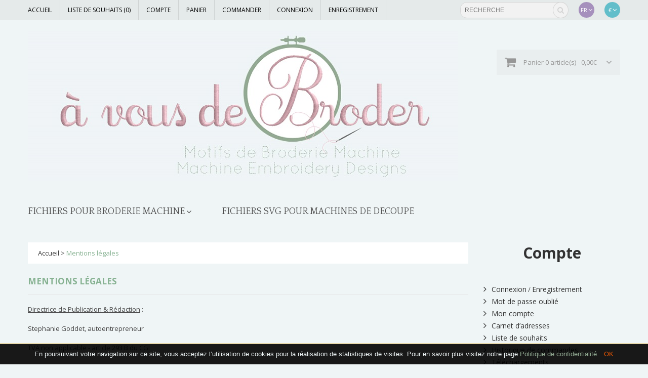

--- FILE ---
content_type: text/html; charset=utf-8
request_url: https://www.avousdebroder.com/Legal
body_size: 6742
content:
<!DOCTYPE html>
<html dir="ltr" lang="fr">
<head>
<meta charset="UTF-8" />
<title>Mentions légales</title>
<base href="https://www.avousdebroder.com/" />
<meta name="viewport" content="width=device-width, initial-scale=1, maximum-scale=1, , initial-scale=1.0">
<script>
	if (navigator.userAgent.match(/Android/i)) {
		var viewport = document.querySelector("meta[name=viewport]");
	}
	if(navigator.userAgent.match(/Android/i)){
		window.scrollTo(0,1);
	}
</script> 
<link href="catalog/view/theme/theme473/stylesheet/bootstrap.css" rel="stylesheet"  />
<link href="catalog/view/theme/theme473/stylesheet/cloud-zoom.css" rel="stylesheet"  />
<link rel="stylesheet"  href="catalog/view/theme/theme473/stylesheet/stylesheet.css" />
<link href="catalog/view/theme/theme473/stylesheet/font-awesome.css" rel="stylesheet"  />
<link href="catalog/view/theme/theme473/stylesheet/slideshow.css" rel="stylesheet"  />
<link href="catalog/view/theme/theme473/stylesheet/jquery.prettyPhoto.css" rel="stylesheet"  />
<link href="catalog/view/theme/theme473/stylesheet/camera.css" rel="stylesheet"  />
<link href="catalog/view/theme/theme473/stylesheet/superfish.css" rel="stylesheet"  />
<link href="catalog/view/theme/theme473/stylesheet/responsive.css" rel="stylesheet"  />
<link href="catalog/view/theme/theme473/stylesheet/photoswipe.css" rel="stylesheet"  />
<link href="catalog/view/theme/theme473/stylesheet/jquery.bxslider.css" rel="stylesheet"  />
<link rel="stylesheet"  href="catalog/view/theme/theme473/stylesheet/colorbox.css" media="screen" />
<link rel="stylesheet"  href="catalog/view/javascript/jquery/ui/themes/ui-lightness/jquery-ui-1.8.16.custom.css" />
<link rel="stylesheet"  href="catalog/view/theme/theme473/js/fancybox/jquery.fancybox-1.3.4.css" media="screen" />
<link rel="stylesheet"  href="catalog/view/theme/theme473/stylesheet/livesearch.css"/>
<link href='//fonts.googleapis.com/css?family=Open+Sans:400,300,600,700,800' rel='stylesheet' type='text/css'>
<link href='//fonts.googleapis.com/css?family=Quattrocento:400,700' rel='stylesheet' type='text/css'>
<script src="catalog/view/theme/theme473/js/jquery/jquery-1.10.2.min.js"></script>
<script src="catalog/view/theme/theme473/js/jquery/jquery-migrate-1.2.1.min.js"></script>
<script src="catalog/view/javascript/jquery/ui/jquery-ui-1.8.16.custom.min.js"></script>
<script src="catalog/view/javascript/jquery/ui/external/jquery.cookie.js"></script>
<script src="catalog/view/theme/theme473/js/fancybox/jquery.fancybox-1.3.4.pack.js"></script>
<script src="catalog/view/theme/theme473/js/colorbox/jquery.colorbox.js"></script>
<script src="catalog/view/javascript/jquery/jquery.jcarousel.min.js"></script>
<script src="catalog/view/javascript/jquery/jquery.cycle.js"></script>
<script src="catalog/view/theme/theme473/js/bootstrap/bootstrap.js"></script>
<script src="catalog/view/javascript/jquery/tabs.js"></script>
<script src="catalog/view/theme/theme473/js/jQuery.equalHeights.js"></script>
<script src="catalog/view/theme/theme473/js/elevate/jquery.elevatezoom.js"></script>
<script src="catalog/view/theme/theme473/js/jquery.prettyPhoto.js"></script>
<script src="catalog/view/theme/theme473/js/jscript_zjquery.anythingslider.js"></script>
<script src="catalog/view/theme/theme473/js/common.js"></script>
<script src="catalog/view/javascript/jquery/nivo-slider/jquery.nivo.slider.pack.js"></script>
<script src="catalog/view/theme/theme473/js/jquery.mobile-events.js"></script>
<script src="catalog/view/theme/theme473/js/superfish.js"></script>
<script src="catalog/view/theme/theme473/js/script.js"></script>
<script src="catalog/view/theme/theme473/js/sl/camera.js"></script>
<!-- bx-slider -->
<script src="catalog/view/theme/theme473/js/bxslider/jquery.bxslider.js"></script>
<!-- photo swipe -->
<script src="catalog/view/theme/theme473/js/photo-swipe/klass.min.js"></script>
<script src="catalog/view/theme/theme473/js/photo-swipe/code.photoswipe.jquery-3.0.5.js"></script>
<!--[if IE]>
<script src="catalog/view/theme/theme473/js/html5.js"></script>
<![endif]-->
<!--[if lt IE 8]><div style='clear:both;height:59px;padding:0 15px 0 15px;position:relative;z-index:10000;text-align:center;'><a href="http://www.microsoft.com/windows/internet-explorer/default.aspx?ocid=ie6_countdown_bannercode"><img src="http://storage.ie6countdown.com/assets/100/images/banners/warning_bar_0000_us.jpg" border="0" height="42" width="820" alt="You are using an outdated browser. For a faster, safer browsing experience, upgrade for free today." /></a></div><![endif]-->
<!--[if IE]>
<script src="catalog/view/theme/theme473/js/sl/jscript_zjquery.anythingslider.js"></script>
<![endif]-->
<!--[if  IE 8]>
<link rel="stylesheet"  href="catalog/view/theme/theme473/stylesheet/ie8.css" />
<![endif]-->
<!--[if  IE 8]>
<script src="catalog/view/theme/theme473/js/respond.js"></script>
<![endif]-->
<!--[if  IE 8]>
<script src="catalog/view/theme/theme473/js/matchmedia.polyfill.js"></script>
<![endif]-->
<!--[if  IE 8]>
<script  src="catalog/view/theme/theme473/js/matchmedia.addListener.js"></script>
<![endif]-->
<!--[if lt IE 7]>
<link rel="stylesheet"  href="catalog/view/theme/theme473/stylesheet/ie6.css" />
<script type="text/javascript" src="catalog/view/javascript/DD_belatedPNG_0.0.8a-min.js"></script>
<script type="text/javascript">
DD_belatedPNG.fix('#logo img');
</script>
<![endif]-->

<script>
  (function(i,s,o,g,r,a,m){i['GoogleAnalyticsObject']=r;i[r]=i[r]||function(){
  (i[r].q=i[r].q||[]).push(arguments)},i[r].l=1*new Date();a=s.createElement(o),
  m=s.getElementsByTagName(o)[0];a.async=1;a.src=g;m.parentNode.insertBefore(a,m)
  })(window,document,'script','//www.google-analytics.com/analytics.js','ga');

  ga('create', 'UA-61173370-1', 'auto');
  ga('send', 'pageview');

</script></head>
<body class="information-information"><a id="hidden" href="https://www.avousdebroder.com/"></a>
<div id="body">
	<!-- swipe menu -->
	<div class="swipe">
		<div class="swipe-menu">
			<ul class="links">
				 <li class="first"><a class="" href="https://www.avousdebroder.com/index.php?route=common/home"><i class="fa fa-home"></i>Accueil</a></li>
				<li><a class=" wishlist-total" id="wishlist-total1" href="https://www.avousdebroder.com/index.php?route=account/wishlist"><i class="fa fa-star"></i>Liste de souhaits (0)</a></li>
				<li><a class="" href="https://www.avousdebroder.com/index.php?route=account/account"><i class="fa fa-user"></i>Compte</a></li>
				<li><a class="" href="https://www.avousdebroder.com/index.php?route=checkout/cart"><i class="fa fa-shopping-cart"></i>Panier</a></li>
				<li><a class="" href="https://www.avousdebroder.com/index.php?route=checkout/checkout"><i class="fa fa-check"></i>Commander</a></li>
								<li><a href="https://www.avousdebroder.com/index.php?route=account/login">Connexion</a></li><li><a href="https://www.avousdebroder.com/index.php?route=account/register">Enregistrement</a></li>							</ul>
				<div class="box-language header-button">
		<div class="heading">fr<i class="fa fa-angle-down"></i></div>
		<div class="heading1"><i class="fa fa-globe"></i>Langue<i class="fa fa-angle-down"></i></div>
		<form action="https://www.avousdebroder.com/index.php?route=module/language" method="post" enctype="multipart/form-data">
			<div class="ul">
								<a  title="Français" onClick="$('input[name=\'language_code\']').attr('value', 'fr').submit(); $(this).parent().parent().submit();" ><span>fr</span></a>
								<a  title="English" onClick="$('input[name=\'language_code\']').attr('value', 'en').submit(); $(this).parent().parent().submit();" ><span>en</span></a>
								<input type="hidden" name="language_code" value="" />
				<input type="hidden" name="redirect" value="https://www.avousdebroder.com/Legal" />
			</div>
		</form>
	</div>
			<div class="box-currency header-button">
	<div>
		<div class="heading-1"><i class="fa fa-money"></i>Devise<i class="fa fa-angle-down"></i></div>
		<div class="heading">
											€<i class="fa fa-angle-down"></i>
																				</div>
	</div>
	<form action="https://www.avousdebroder.com/index.php?route=module/currency" method="post" enctype="multipart/form-data">
		<div class="ul">
											<a title="Euro"><span class="act">€</span></a>
																	<a title="Pound Sterling" onClick="$('input[name=\'currency_code\']').attr('value', 'GBP').submit(); $(this).parent().parent().submit();"><span>£</span></a>
																	<a title="US Dollar" onClick="$('input[name=\'currency_code\']').attr('value', 'USD').submit(); $(this).parent().parent().submit();"><span>$</span></a>
										<input type="hidden" name="currency_code" value="" />
		<input type="hidden" name="redirect" value="https://www.avousdebroder.com/Legal" />
		</div>
	</form>
	</div>
						<ul class="foot">
								<li><a href="https://www.avousdebroder.com/CGV à vous de Broder motifs broderie machine">CGV</a></li>
								<li><a href="https://www.avousdebroder.com/Politique de confidentialité - à vous de Broder motifs broderie machine">Politique de confidentialité</a></li>
								<li><a href="https://www.avousdebroder.com/Legal">Mentions légales</a></li>
								<li><a href="https://www.avousdebroder.com/FAQ">Questions Fréquentes</a></li>
								<li><a href="https://www.avousdebroder.com/Digitize">Motifs de broderie personnalisés</a></li>
								<li><a href="https://www.avousdebroder.com/Info">Qui sommes nous ?</a></li>
							</ul>
						<ul class="foot foot-1">
				<li><a href="https://www.avousdebroder.com/index.php?route=information/contact">Nous contacter</a></li>
				
				<li><a href="https://www.avousdebroder.com/index.php?route=information/sitemap">Plan du site</a></li>
			</ul>
			<ul class="foot foot-2">
				
				<li><a href="https://www.avousdebroder.com/index.php?route=account/voucher">Ch&egrave;ques-cadeaux</a></li>
				
				<li><a href="https://www.avousdebroder.com/index.php?route=product/special">Promotions</a></li>
			</ul>
			<ul class="foot foot-3">
				<li><a href="https://www.avousdebroder.com/index.php?route=account/order">Historique de commandes</a></li>
				<li><a href="https://www.avousdebroder.com/index.php?route=account/newsletter">Lettre d&#8217;information</a></li>
			</ul>
		</div>
	</div>
	<div id="page">
		<div id="shadow">
		<div class="shadow"></div>
		<!-- Header -->
		<header id="header">
			<!-- Top links -->
			<div class="toprow">
				<div class="container">
					<div class="row">
						<div class="col-sm-12">
							<div class="box-currency header-button">
	<div>
		<div class="heading-1"><i class="fa fa-money"></i>Devise<i class="fa fa-angle-down"></i></div>
		<div class="heading">
											€<i class="fa fa-angle-down"></i>
																				</div>
	</div>
	<form action="https://www.avousdebroder.com/index.php?route=module/currency" method="post" enctype="multipart/form-data">
		<div class="ul">
											<a title="Euro"><span class="act">€</span></a>
																	<a title="Pound Sterling" onClick="$('input[name=\'currency_code\']').attr('value', 'GBP').submit(); $(this).parent().parent().submit();"><span>£</span></a>
																	<a title="US Dollar" onClick="$('input[name=\'currency_code\']').attr('value', 'USD').submit(); $(this).parent().parent().submit();"><span>$</span></a>
										<input type="hidden" name="currency_code" value="" />
		<input type="hidden" name="redirect" value="https://www.avousdebroder.com/Legal" />
		</div>
	</form>
	</div>
								<div class="box-language header-button">
		<div class="heading">fr<i class="fa fa-angle-down"></i></div>
		<div class="heading1"><i class="fa fa-globe"></i>Langue<i class="fa fa-angle-down"></i></div>
		<form action="https://www.avousdebroder.com/index.php?route=module/language" method="post" enctype="multipart/form-data">
			<div class="ul">
								<a  title="Français" onClick="$('input[name=\'language_code\']').attr('value', 'fr').submit(); $(this).parent().parent().submit();" ><span>fr</span></a>
								<a  title="English" onClick="$('input[name=\'language_code\']').attr('value', 'en').submit(); $(this).parent().parent().submit();" ><span>en</span></a>
								<input type="hidden" name="language_code" value="" />
				<input type="hidden" name="redirect" value="https://www.avousdebroder.com/Legal" />
			</div>
		</form>
	</div>
							<!-- search -->
							<div id="search">
								<div class="inner">
									<div class="button-search"><i class="fa fa-search"></i></div>
									<input type="search" name="search" placeholder="Recherche" value="" />
								</div>
							</div>
							<ul class="links">
								 <li class="first"><a class="" href="https://www.avousdebroder.com/index.php?route=common/home"><i class="fa fa-home"></i>Accueil</a></li>
								<li><a class="" href="https://www.avousdebroder.com/index.php?route=account/wishlist" id="wishlist-total"><i class="fa fa-star"></i>Liste de souhaits (0)</a></li>
								<li><a class="" href="https://www.avousdebroder.com/index.php?route=account/account"><i class="fa fa-user"></i>Compte</a></li>
								<li><a class="" href="https://www.avousdebroder.com/index.php?route=checkout/cart"><i class="fa fa-shopping-cart"></i>Panier</a></li>
								<li><a class="" href="https://www.avousdebroder.com/index.php?route=checkout/checkout"><i class="fa fa-check"></i>Commander</a></li>
																		<li><a href="https://www.avousdebroder.com/index.php?route=account/login">Connexion</a></li><li><a href="https://www.avousdebroder.com/index.php?route=account/register">Enregistrement</a></li>																	</ul>
							<div class="clear"></div>
						</div>
					</div>
				</div>
			</div>
			<div class="container">
				<div class="toprow-1">
					<div class="row">
						<div class="col-sm-12">
							<a class="swipe-control" href="#"><i class="fa fa-align-justify"></i></a>
							<div class="top-search">
								<i class="fa fa-search"></i>
							</div>
						</div>
						
					</div>
				</div>
				<div class="row">
					<div class="col-sm-12">
						<!-- Logo -->
													<div id="logo"><a href="https://www.avousdebroder.com/index.php?route=common/home"><img src="https://www.avousdebroder.com/image/data/SITE AVDB/_vous_de_broder_bannière_rose.jpg" title="à vous de Broder" alt="à vous de Broder" /></a></div>
												<!--<div class="phone">
							<i class="fa fa-phone"></i>
							000						</div>-->
						<div class="cart-position">
							<div class="cart-inner"><div id="cart" >
	<div class="heading">
		<span class="link_a"> 
			<i class="fa fa-shopping-cart"></i>
			<b>Panier</b>
			<span class="sc-button"></span>
			<span id="cart-total2">0 article(s) - 0,00€</span>
			<span id="cart-total">0 article(s) - 0,00€</span>
			<i class="fa fa-angle-down"></i>
			<span class="clear"></span>
		</span>
	</div>
	<div class="content">
		<div class="content-scroll">
				<div class="empty">Votre panier est vide !</div>
				</div>
	</div>
</div>
</div>
						</div>
						
					</div>
				</div>
				<!-- Drop down menu -->
								<div id="menu-gadget">
					<div class="row">
						<div class="col-sm-12">
							<div id="menu-icon">text_category</div>
							<ul id="nav" class="sf-menu-phone">
																<li class="parent"><a href="https://www.avousdebroder.com/fichiers motifs broderie machine">FICHIERS POUR BRODERIE MACHINE</a>
																													<ul>
																																																												<li >
																																	<a href="https://www.avousdebroder.com/fichiers motifs broderie machine/Motifs broderie machine nourriture boissons aliments">A Table</a>
																				</li>
																																																												<li class="parent">
																																	<a href="https://www.avousdebroder.com/fichiers motifs broderie machine/divers ">Autres</a>
											<ul>
																						<li>
																								<a href="https://www.avousdebroder.com/fichiers motifs broderie machine/divers /motifs broderie machine à vous de Broder Tante Menoue">*by Tante Menoue*</a>
																							</li>
																						<li>
																								<a href="https://www.avousdebroder.com/fichiers motifs broderie machine/divers /motifs broderie machine gratuits pour toute commande payante">*motifs offerts*</a>
																							</li>
																						<li>
																								<a href="https://www.avousdebroder.com/fichiers motifs broderie machine/divers /motifs broderie machine alphabets">Abécédaires &amp; Monogrammes</a>
																							</li>
																						<li>
																								<a href="https://www.avousdebroder.com/fichiers motifs broderie machine/divers /motifs broderie machine curiosités">Cabinet de curiosités</a>
																							</li>
																						<li>
																								<a href="https://www.avousdebroder.com/fichiers motifs broderie machine/divers /in the hoop">Dans le cadre ITH</a>
																							</li>
																						</ul>
																					</li>
																																																												<li class="parent">
																																	<a href="https://www.avousdebroder.com/fichiers motifs broderie machine/Motifs broderie machine">Décoratifs</a>
											<ul>
																						<li>
																								<a href="https://www.avousdebroder.com/fichiers motifs broderie machine/Motifs broderie machine/ornements">Autres Ornements</a>
																							</li>
																						<li>
																								<a href="https://www.avousdebroder.com/fichiers motifs broderie machine/Motifs broderie machine/cadres frames">Cadres</a>
																							</li>
																						<li>
																								<a href="https://www.avousdebroder.com/fichiers motifs broderie machine/Motifs broderie machine/motifs broderie machine coeurs">Coeurs</a>
																							</li>
																						<li>
																								<a href="https://www.avousdebroder.com/fichiers motifs broderie machine/Motifs broderie machine/couronnes crowns">Couronnes</a>
																							</li>
																						<li>
																								<a href="https://www.avousdebroder.com/fichiers motifs broderie machine/Motifs broderie machine/motifs broderie machine Croix">Croix &amp; Religion</a>
																							</li>
																						<li>
																								<a href="https://www.avousdebroder.com/fichiers motifs broderie machine/Motifs broderie machine/rubans bows and ribbons">Rubans</a>
																							</li>
																						</ul>
																					</li>
																																																												<li class="parent">
																																	<a href="https://www.avousdebroder.com/fichiers motifs broderie machine/Motifs broderie machine escapades">Escapades</a>
											<ul>
																						<li>
																								<a href="https://www.avousdebroder.com/fichiers motifs broderie machine/Motifs broderie machine escapades/destinations">Ailleurs</a>
																							</li>
																						<li>
																								<a href="https://www.avousdebroder.com/fichiers motifs broderie machine/Motifs broderie machine escapades/motifs broderie machine asie">Asie</a>
																							</li>
																						<li>
																								<a href="https://www.avousdebroder.com/fichiers motifs broderie machine/Motifs broderie machine escapades/bords de mer seaside">Bords de Mer</a>
																							</li>
																						<li>
																								<a href="https://www.avousdebroder.com/fichiers motifs broderie machine/Motifs broderie machine escapades/Bretagne French Brittany">Bretagne</a>
																							</li>
																						<li>
																								<a href="https://www.avousdebroder.com/fichiers motifs broderie machine/Motifs broderie machine escapades/montagne mountainside">Montagne</a>
																							</li>
																						<li>
																								<a href="https://www.avousdebroder.com/fichiers motifs broderie machine/Motifs broderie machine escapades/Paris Tour Eiffel Tower">Paris</a>
																							</li>
																						<li>
																								<a href="https://www.avousdebroder.com/fichiers motifs broderie machine/Motifs broderie machine escapades/Pays Basque Euskadi">Pays Basque</a>
																							</li>
																						<li>
																								<a href="https://www.avousdebroder.com/fichiers motifs broderie machine/Motifs broderie machine escapades/motifs broderie machine Polynésie">Polynésie</a>
																							</li>
																						</ul>
																					</li>
																																																												<li >
																																	<a href="https://www.avousdebroder.com/fichiers motifs broderie machine/enfants kids">Les enfants</a>
																				</li>
																																																												<li >
																																	<a href="https://www.avousdebroder.com/fichiers motifs broderie machine/Motifs broderie machine pour les ados et les adultes">Les Grands</a>
																				</li>
																																																												<li >
																																	<a href="https://www.avousdebroder.com/fichiers motifs broderie machine/motifs broderie machine maison et jardin">Maison &amp; Jardin</a>
																				</li>
																																																												<li >
																																	<a href="https://www.avousdebroder.com/fichiers motifs broderie machine/motifs broderie machine mots et expressions">Mots &amp; expressions</a>
																				</li>
																																																												<li >
																																	<a href="https://www.avousdebroder.com/fichiers motifs broderie machine/Motifs broderie machine nature animaux faune et flore">Nature</a>
																				</li>
																																																												<li class="parent">
																																	<a href="https://www.avousdebroder.com/fichiers motifs broderie machine/Motifs broderie machine saisons et fêtes">Saisons &amp; Fêtes</a>
											<ul>
																						<li>
																								<a href="https://www.avousdebroder.com/fichiers motifs broderie machine/Motifs broderie machine saisons et fêtes/automne hiver fall winter machine embroidery designs">Automne &amp; Hiver</a>
																							</li>
																						<li>
																								<a href="https://www.avousdebroder.com/fichiers motifs broderie machine/Motifs broderie machine saisons et fêtes/party decoration machine embroidery designs">Déco de Fête</a>
																							</li>
																						<li>
																								<a href="https://www.avousdebroder.com/fichiers motifs broderie machine/Motifs broderie machine saisons et fêtes/mariage wedding machine embroidery designs">Mariage</a>
																							</li>
																						<li>
																								<a href="https://www.avousdebroder.com/fichiers motifs broderie machine/Motifs broderie machine saisons et fêtes/motifs broderie machine noël christmas machine embroidery designs">Noël</a>
																							</li>
																						<li>
																								<a href="https://www.avousdebroder.com/fichiers motifs broderie machine/Motifs broderie machine saisons et fêtes/pâques easter embroidery designs">Pâques</a>
																							</li>
																						<li>
																								<a href="https://www.avousdebroder.com/fichiers motifs broderie machine/Motifs broderie machine saisons et fêtes/printemps été spring summer embroidery designs">Printemps &amp; Eté</a>
																							</li>
																						</ul>
																					</li>
																																																												<li >
																																	<a href="https://www.avousdebroder.com/fichiers motifs broderie machine/motifs broderie machine sports et loisirs">Sports &amp; Loisirs</a>
																				</li>
																														</ul>
																										</li>
																<li ><a href="https://www.avousdebroder.com/fichiers svg pour scanncut cricut silhouette">FICHIERS SVG POUR MACHINES DE DECOUPE</a>
																	</li>
															</ul>
						</div>
						
					</div>
				</div>
							</div>
						<!-- Top menu -->
			<div id="menu" class="nav__primary">
				<div class="container">
					<div class="row">
						<div class="col-sm-12">
							<ul  class="sf-menu">
																																<li class="cat_1">
																<a href="https://www.avousdebroder.com/fichiers motifs broderie machine">FICHIERS POUR BRODERIE MACHINE</a>
																	
										<div class="sf-mega">
																						<ul class="sf-mega-section">
																																																																														<li>
																																							<a class="screenshot1"  href="https://www.avousdebroder.com/fichiers motifs broderie machine/Motifs broderie machine nourriture boissons aliments">A Table</a>
																										</li>
																																																																														<li>
																																							<a class="screenshot1"  href="https://www.avousdebroder.com/fichiers motifs broderie machine/divers ">Autres</a>
													<ul>
																											<li>
																												<a href="https://www.avousdebroder.com/fichiers motifs broderie machine/divers /motifs broderie machine à vous de Broder Tante Menoue">*by Tante Menoue*</a>
																											</li>
																											<li>
																												<a href="https://www.avousdebroder.com/fichiers motifs broderie machine/divers /motifs broderie machine gratuits pour toute commande payante">*motifs offerts*</a>
																											</li>
																											<li>
																												<a href="https://www.avousdebroder.com/fichiers motifs broderie machine/divers /motifs broderie machine alphabets">Abécédaires &amp; Monogrammes</a>
																											</li>
																											<li>
																												<a href="https://www.avousdebroder.com/fichiers motifs broderie machine/divers /motifs broderie machine curiosités">Cabinet de curiosités</a>
																											</li>
																											<li>
																												<a href="https://www.avousdebroder.com/fichiers motifs broderie machine/divers /in the hoop">Dans le cadre ITH</a>
																											</li>
																										</ul>
																										</li>
																																																																														<li>
																																							<a class="screenshot1"  href="https://www.avousdebroder.com/fichiers motifs broderie machine/Motifs broderie machine">Décoratifs</a>
													<ul>
																											<li>
																												<a href="https://www.avousdebroder.com/fichiers motifs broderie machine/Motifs broderie machine/ornements">Autres Ornements</a>
																											</li>
																											<li>
																												<a href="https://www.avousdebroder.com/fichiers motifs broderie machine/Motifs broderie machine/cadres frames">Cadres</a>
																											</li>
																											<li>
																												<a href="https://www.avousdebroder.com/fichiers motifs broderie machine/Motifs broderie machine/motifs broderie machine coeurs">Coeurs</a>
																											</li>
																											<li>
																												<a href="https://www.avousdebroder.com/fichiers motifs broderie machine/Motifs broderie machine/couronnes crowns">Couronnes</a>
																											</li>
																											<li>
																												<a href="https://www.avousdebroder.com/fichiers motifs broderie machine/Motifs broderie machine/motifs broderie machine Croix">Croix &amp; Religion</a>
																											</li>
																											<li>
																												<a href="https://www.avousdebroder.com/fichiers motifs broderie machine/Motifs broderie machine/rubans bows and ribbons">Rubans</a>
																											</li>
																										</ul>
																										</li>
																																																																														<li>
																																							<a class="screenshot1"  href="https://www.avousdebroder.com/fichiers motifs broderie machine/Motifs broderie machine escapades">Escapades</a>
													<ul>
																											<li>
																												<a href="https://www.avousdebroder.com/fichiers motifs broderie machine/Motifs broderie machine escapades/destinations">Ailleurs</a>
																											</li>
																											<li>
																												<a href="https://www.avousdebroder.com/fichiers motifs broderie machine/Motifs broderie machine escapades/motifs broderie machine asie">Asie</a>
																											</li>
																											<li>
																												<a href="https://www.avousdebroder.com/fichiers motifs broderie machine/Motifs broderie machine escapades/bords de mer seaside">Bords de Mer</a>
																											</li>
																											<li>
																												<a href="https://www.avousdebroder.com/fichiers motifs broderie machine/Motifs broderie machine escapades/Bretagne French Brittany">Bretagne</a>
																											</li>
																											<li>
																												<a href="https://www.avousdebroder.com/fichiers motifs broderie machine/Motifs broderie machine escapades/montagne mountainside">Montagne</a>
																											</li>
																											<li>
																												<a href="https://www.avousdebroder.com/fichiers motifs broderie machine/Motifs broderie machine escapades/Paris Tour Eiffel Tower">Paris</a>
																											</li>
																											<li>
																												<a href="https://www.avousdebroder.com/fichiers motifs broderie machine/Motifs broderie machine escapades/Pays Basque Euskadi">Pays Basque</a>
																											</li>
																											<li>
																												<a href="https://www.avousdebroder.com/fichiers motifs broderie machine/Motifs broderie machine escapades/motifs broderie machine Polynésie">Polynésie</a>
																											</li>
																										</ul>
																										</li>
																																																																														<li>
																																							<a class="screenshot1"  href="https://www.avousdebroder.com/fichiers motifs broderie machine/enfants kids">Les enfants</a>
																										</li>
																																																																														<li>
																																							<a class="screenshot1"  href="https://www.avousdebroder.com/fichiers motifs broderie machine/Motifs broderie machine pour les ados et les adultes">Les Grands</a>
																										</li>
																																																																														<li>
																																							<a class="screenshot1"  href="https://www.avousdebroder.com/fichiers motifs broderie machine/motifs broderie machine maison et jardin">Maison &amp; Jardin</a>
																										</li>
																																																																														<li>
																																							<a class="screenshot1"  href="https://www.avousdebroder.com/fichiers motifs broderie machine/motifs broderie machine mots et expressions">Mots &amp; expressions</a>
																										</li>
																																																																														<li>
																																							<a class="screenshot1"  href="https://www.avousdebroder.com/fichiers motifs broderie machine/Motifs broderie machine nature animaux faune et flore">Nature</a>
																										</li>
																																																																														<li>
																																							<a class="screenshot1"  href="https://www.avousdebroder.com/fichiers motifs broderie machine/Motifs broderie machine saisons et fêtes">Saisons &amp; Fêtes</a>
													<ul>
																											<li>
																												<a href="https://www.avousdebroder.com/fichiers motifs broderie machine/Motifs broderie machine saisons et fêtes/automne hiver fall winter machine embroidery designs">Automne &amp; Hiver</a>
																											</li>
																											<li>
																												<a href="https://www.avousdebroder.com/fichiers motifs broderie machine/Motifs broderie machine saisons et fêtes/party decoration machine embroidery designs">Déco de Fête</a>
																											</li>
																											<li>
																												<a href="https://www.avousdebroder.com/fichiers motifs broderie machine/Motifs broderie machine saisons et fêtes/mariage wedding machine embroidery designs">Mariage</a>
																											</li>
																											<li>
																												<a href="https://www.avousdebroder.com/fichiers motifs broderie machine/Motifs broderie machine saisons et fêtes/motifs broderie machine noël christmas machine embroidery designs">Noël</a>
																											</li>
																											<li>
																												<a href="https://www.avousdebroder.com/fichiers motifs broderie machine/Motifs broderie machine saisons et fêtes/pâques easter embroidery designs">Pâques</a>
																											</li>
																											<li>
																												<a href="https://www.avousdebroder.com/fichiers motifs broderie machine/Motifs broderie machine saisons et fêtes/printemps été spring summer embroidery designs">Printemps &amp; Eté</a>
																											</li>
																										</ul>
																										</li>
																																																																														<li>
																																							<a class="screenshot1"  href="https://www.avousdebroder.com/fichiers motifs broderie machine/motifs broderie machine sports et loisirs">Sports &amp; Loisirs</a>
																										</li>
																																						</ul>
																				</div>
																</li>
																								<li class="cat_2">
																<a href="https://www.avousdebroder.com/fichiers svg pour scanncut cricut silhouette">FICHIERS SVG POUR MACHINES DE DECOUPE</a>
																</li>
															</ul>
							
							<div class="clear"></div>
						</div>
					</div>
				</div>
			</div>
				</header>
		<section>
				<!-- Container -->
			<div id="container">
				<p id="back-top"> <a href="#top"><span></span></a> </p>
				<div class="container">
										<div id="notification"></div>
					<div class="row">
		<div class="col-sm-9 col-sm-12   " id="content">	<div class="breadcrumb">
				<a href="https://www.avousdebroder.com/index.php?route=common/home">Accueil</a>
				 &gt; <a href="https://www.avousdebroder.com/Legal">Mentions légales</a>
			</div>
	<h1 class="style-1">Mentions légales</h1>
	<div class="box-container">
		<p><u>Directrice de Publication &amp; Rédaction</u> :</p>

<p>Stephanie Goddet, autoentrepreneur</p>

<p>TVA non applicable - article 293 B du CGI</p>

<p>SIRET : 498 475 458 00028</p>

<p>4 rue du Pavillon - 58000 Challuy - France</p>

<p>adresse courriel : contact@avousdebroder.com</p>

<p><u>Hébergeur du site</u> :</p>

<p>société OVH</p>

<p>2 rue Kellermann - 59100 Roubaix - France.</p>

<p>Telephone : <span class="_Xbe _due kno-fv"><span>0 820 69 87 65</span></span></p>

<p><u>Déclaration à la CNIL</u></p>

<p>Conformément à la loi 78-17 du 6 janvier 1978 (modifiée par la loi 2004-801 du 6 août 2004 relative à la protection des personnes physiques à l'égard des traitements de données à caractère personnel) relative à l'informatique, aux fichiers et aux libertés, le site a fait l'objet d'une déclaration auprès de la Commission nationale de l'informatique et des libertés.&nbsp;</p>

<p>Les informations recueillies font l’objet d’un traitement informatique destiné uniquement à informer nos clients des nouveaux produits mis en ligne et des éventuelles promotions. Vous bénéficiez d’un droit d’accès et de rectification aux informations qui vous concernent, que vous pouvez exercer en nous adressant un simple courrier par voie postale ou électronique.</p>

<p>&nbsp;</p>
		<div class="buttons">
		<div class="right"><a href="https://www.avousdebroder.com/index.php?route=common/home" class="button-cont-right">Continuer<i class="fa fa-arrow-circle-right"></i></a></div>
		</div>
	</div>
	            <style>
                #cookie-holder {
                    top: auto;
                    bottom: 0;
                }
            </style>
                <style>
        #cookie-msg {
            position: relative;
            color: #eff5f6;
        }

        #cookie-msg a{
            color: #92aa92;
        }
        #cookie-msg a:hover{
            color: #CCCCCC;
        }

        #cookie-holder #cookie-accept {
            cursor: pointer;
            color: #E85500;
            margin-left: 10px;
        }

        #cookie-holder #cookie-accept:hover {
            color: #CCCCCC;
        }

        #cookie-holder {
            position: fixed;
            width: 100%;
            left: 0;
            line-height: 20px;
            text-align: center;
            background: RGBA(0, 0, 0, 0.90);
            z-index: 99999;

            border-top: solid 1px #d59f0f;
            padding: 10px 30px;
            font-size: 13px;
            font-family: "Verdana", "Arial", sans-serif
        }
    </style>
    <div id="cookie-holder">
        <div id="cookie-msg">En poursuivant votre navigation sur ce site, vous acceptez l’utilisation de cookies pour la réalisation de statistiques de visites. Pour en savoir plus visitez notre page <a href="https://www.avousdebroder.com/Politique de confidentialité - à vous de Broder motifs broderie machine">Politique de confidentialité</a>.<span id="cookie-accept">OK</span></div>
    </div>

    <script type="text/javascript">
        $(document).ready(function () {
            $("#cookie-accept").bind('click', function () {
                $.ajax({
                    url: 'index.php?route=module/cgp_cookie/cookieAccept',
                    dataType: 'json',
                    success: function (json) {
                        if (json) {
                            $("#cookie-holder").fadeOut();
                        }
                    }
                });
            });
        });
    </script>
    </div>

<aside class="col-sm-3" id="column-right">
		<div class="box account info">
	<div class="box-heading">Compte</div>
	<div class="box-content">
		<ul class="acount">
						<li><a href="https://www.avousdebroder.com/index.php?route=account/login">Connexion</a> / <a href="https://www.avousdebroder.com/index.php?route=account/register">Enregistrement</a></li>
			<li><a href="https://www.avousdebroder.com/index.php?route=account/forgotten">Mot de passe oubli&eacute;</a></li>
						<li><a href="https://www.avousdebroder.com/index.php?route=account/account">Mon compte</a></li>
						<li><a href="https://www.avousdebroder.com/index.php?route=account/address">Carnet d&#8217;adresses</a></li>			<li><a href="https://www.avousdebroder.com/index.php?route=account/wishlist">Liste de souhaits</a></li>
			<li><a href="https://www.avousdebroder.com/index.php?route=account/order">Historique de commandes</a></li>
			<li><a href="https://www.avousdebroder.com/index.php?route=account/download">T&eacute;l&eacute;chargements</a></li>
			
			<li><a href="https://www.avousdebroder.com/index.php?route=account/transaction">Transactions</a></li>
			<li><a href="https://www.avousdebroder.com/index.php?route=account/newsletter">Lettre d&#8217;information</a></li>
			<li><a href="https://www.avousdebroder.com/index.php?route=account/recurring">Paiements r&eacute;currents</a></li>					</ul>
	</div>
</div>
	</aside>

<div class="clear"></div>
</div>
</div>
</div>
<div class="clear"></div>
</section>
<!-- Footer -->
<footer>
	<div class="container">
		<div class="row">
						<div class="col-sm-2">
				<div class="block">
					<div class="block-heading">
						Information					</div>
					<div class="block-content">
						<ul>
														<li><a href="https://www.avousdebroder.com/CGV à vous de Broder motifs broderie machine">CGV</a></li>
														<li><a href="https://www.avousdebroder.com/Politique de confidentialité - à vous de Broder motifs broderie machine">Politique de confidentialité</a></li>
														<li><a href="https://www.avousdebroder.com/Legal">Mentions légales</a></li>
														<li><a href="https://www.avousdebroder.com/FAQ">Questions Fréquentes</a></li>
														<li><a href="https://www.avousdebroder.com/Digitize">Motifs de broderie personnalisés</a></li>
														<li><a href="https://www.avousdebroder.com/Info">Qui sommes nous ?</a></li>
													</ul>
					</div>
				</div>
			</div>
						<div class="col-sm-2">
				<div class="block">
					<div class="block-heading">
						Offres					</div>
					<div class="block-content">
						<ul>
							<li><a href="https://www.avousdebroder.com/index.php?route=account/voucher">Ch&egrave;ques-cadeaux</a></li>
							<li><a href="https://www.avousdebroder.com/index.php?route=product/special">Promotions</a></li>
						</ul>
					</div>
				</div>
			</div>
			<div class="col-sm-2">
				<div class="block">
					<div class="block-heading">
						Mon compte					</div>
					<div class="block-content">
						<ul>
							<li><a href="https://www.avousdebroder.com/index.php?route=account/account">Mon compte</a></li>
							<li><a href="https://www.avousdebroder.com/index.php?route=account/order">Historique de commandes</a></li>
							<li><a href="https://www.avousdebroder.com/index.php?route=account/wishlist">Liste de souhaits</a></li>
							<li><a href="https://www.avousdebroder.com/index.php?route=account/newsletter">Lettre d&#8217;information</a></li>
						</ul>
					</div>
				</div>
			</div>
			<div class="col-sm-2">
				<div class="block">
					<div class="block-heading">
						Extras					</div>
					<div class="block-content">
						<ul>
							<li><a href="https://www.avousdebroder.com/index.php?route=information/liens">Nos liens</a></li>
							<li><a href="https://www.avousdebroder.com/index.php?route=information/sitemap">Plan du site</a></li>
						</ul>
					</div>
				</div>
			</div>
			<div class="col-sm-2">
				<div class="block">
					<div class="block-heading">
						Suivez-nous					</div>
					<div class="block-content">
						<ul>
							<li><a target="_blank" href="https://www.facebook.com/pages/%C3%80-vous-de-Broder/1375866349405026">Sur Facebook</a></li>
							<li><a target="_blank" href="https://twitter.com/avousdeBroder">Sur Twitter</a></li>
							<!-- <li><a target="_blank" href="http://youtube.com">Sur YouTube</a></li> -->
						</ul>
					</div>
				</div>
			</div>
			<div class="col-sm-2">
				<div class="block">
					<div class="block-heading">
						Contact					</div>
					<div class="block-content">
						<ul>
							<li><a href="https://www.avousdebroder.com/index.php?route=information/contact">Nous contacter</a></li>
						</ul>
											</div>
				</div>
			</div>
		</div>
	</div>
	<!-- copyright -->
	<div id="copyright">
		<div class="container">
			<div class="row">
				<div class="col-sm-12">
					à vous de Broder &copy; 2026<!-- [[%FOOTER_LINK]] -->
				</div>
			</div>
		</div>
	</div>
</footer>
<script type="text/javascript" 	src="catalog/view/theme/theme473/js/livesearch.js"></script>
</div>
</div>
</div>
</body></html>

--- FILE ---
content_type: text/css
request_url: https://www.avousdebroder.com/catalog/view/theme/theme473/stylesheet/superfish.css
body_size: 1197
content:
/*** ESSENTIAL STYLES ***/
#menu {
	background-color:#eff5f6;
	width:100%;
	z-index:23;
	top:0
}
.sf-menu {
	position: relative;
	margin: 0;
	padding: 0;
	list-style: none;
}
ul.sf-menu > li:first-child {
	padding-left:0;
}
ul.sf-menu > li {
	float: left;
	z-index: 10;
	position:relative;
	border-radius:0;
	padding:20px 30px;
	}
ul.sf-menu > li > a {
	display:inline-block;
	z-index: 1;
	position: relative;
	font-size:18px;
	color:#4d4d4d;
	text-decoration:none;
	line-height:21px;
	text-transform:uppercase;
	font-family: 'Quattrocento', serif;
}
ul.sf-menu > li.current>a,
ul.sf-menu > li>a:hover,
ul.sf-menu > li.sfHover>a,
ul.sf-menu > ul > li.active>a  {
	color:#87b292
	}
.sf-menu .sf-mega {
	display: none;
	z-index: 99;
	position: absolute;
	z-index: 5;
	background-color:#e9eeef;
	left:0;
	top:61px
}
/*** mega menu dropdown ***/
.sf-mega {
	padding:15px 0;
}
.sf-mega-section {
	display:table-cell;
}
.sf-mega-section >li {
	position:relative;
	padding:4px 20px;
	width:170px;
	line-height:20px;
}
.sf-mega-section >li a:hover, .sf-mega-section >li.sfHover>a {
	color:#87b292
}
.sf-mega-section >li a {
	font-family: 'Quattrocento', serif;
	color:#2c2c2c;
	font-size:14px;
}
.sf-mega-section >li ul {
	position:absolute;
	left:170px;
	width:170px;
	background-color:#e9eeef;
	padding:15px 20px;
	top:-15px;
	z-index:10;
	display:none;
}
.sf-mega-section >li ul li{
	padding:4px 0
}
/* styling for both css and generated arrows */
.sf-arrows .sf-with-ul:after {
	content:'\f107';
	background-image: none;
	background-position: 0 0;
	background-repeat: repeat;
	display: inline;
	font-family: FontAwesome;
	font-style: normal;
	font-weight: normal;
	line-height:0;
	height: auto;
	margin-top: 0;
	text-decoration: inherit;
	vertical-align: middle;
	width:1.45em;
	padding-left:3px;
	font-size:16px;
}
.sf-mega-section .sf-with-ul:after {
	content:'\f105';
	font-size:16px;
}
.sf-arrows > li > .sf-with-ul:focus:after,
.sf-arrows > li:hover > .sf-with-ul:after,
.sf-arrows > .sfHover > .sf-with-ul:after {
	border-top-color: white; /* IE8 fallback colour */
}
/*****************************************************/
#menu-icon {
	background: #87b292;
	color: #FFFFFF;
	cursor: pointer;
	display: block;
	font-size: 17px;
	
	line-height: 30px;
	padding:10px 17px;
	text-transform: uppercase;
	position:relative;
}
#menu-icon:after {
	float:right;
	content:"\f107";
	background-image: none;
	background-position: 0 0;
	background-repeat: repeat;
	display: inline;
	font-family: FontAwesome;
	font-style: normal;
	font-weight: normal;
	height: auto;
	line-height: normal;
	margin-top: 0;
	text-decoration: inherit;
	vertical-align: baseline;
	width: auto;
	display: inline-block;
	text-decoration: inherit;
	 text-align: center;
	width: 1.25em;
	font-size:26px;
	color:#fff;
	vertical-align:middle;
}
#menu-icon.active:after {
	content:"\f106";
	}
.sf-menu-phone {display:none;}
.sf-menu-phone li { 
	position: relative;
	background-color:#323232;
}
.sf-menu-phone li a {
	display: inline-block;  color: #fff;  border-bottom:1px solid #000;
}
.sf-menu-phone  li {  
	font-size: 19px;
	
	padding: 0; 
}
.sf-menu-phone  li > a {
	padding: 10px 15px; 
	display: block;
}
.sf-menu-phone  li li  a {
	padding: 10px 15px 10px 25px;
	display: block;
}
.sf-menu-phone  li li li a {
	padding: 10px 15px 10px 35px;
	display: block;
}
.sf-menu-phone li a:hover {
	color: #B90100; 
}
.sf-menu-phone li li {
	font-size: 14px;
}
.sf-menu-phone li li.last {
	padding-bottom: 0 !important;  
}
.sf-menu-phone li i {
	position: absolute;
	display: block;
	top: 2px;
	right: 0;
	height: 24px;
	width: 24px;
}
.sf-menu-phone  li  i {
	top: 8px;
	color:#87b292;
	font-size:21px;
	padding:0 20px;
	right:5px
}
.sf-menu-phone  li i.icon-angle-up:before {
	content:'\f106' !important
}
.sf-menu-phone li i:hover {
	cursor: pointer; 
}
.sf-menu-phone li i.opened {
	background-position: center 7px; 
}
/** dropdown **/
.sf-menu-phone ul {
	width: auto;
	padding: 0 0;
	display: none;  
}
.sf-menu-phone  li.active > a > span {
	color: inherit;
}
.sf-menu-phone  li.active > a,
.sf-menu-phone  li:hover > a { 
	color: #fff;
	background: #4a4a4a; 
}
.sf-menu-phone li li.active > a,
.sf-menu-phone li li a:hover {
	color: #ccc;
}

ul.sf-menu > li {
    z-index: initial;
}






















--- FILE ---
content_type: application/javascript
request_url: https://www.avousdebroder.com/catalog/view/theme/theme473/js/script.js
body_size: 3636
content:
/***************************************************************span close*******************************************************************/
$('.success span, .warning span, .attention span, .information span').live('click', function() {
$(this).parent().fadeOut('slow', function() {
$(this).remove();
});
});

/******************************************************************************************************************************************/
/**********************************************************prettyphoto*****************************************************************************/
    $(document).ready(function(){
       $("a[data-gal^='prettyPhoto']").prettyPhoto({
  animationSpeed:'slow',theme:'facebook',slideshow:5000, autoplay_slideshow: false,
		   animation_speed:'fast',slideshow:5000,autoplay_slideshow:false,opacity:0.80,show_title:true,allow_resize:true,default_width:500,default_height:344,counter_separator_label:'/',theme:'pp_default',horizontal_padding:20,hideflash:false,wmode:'opaque',autoplay:true,modal:false,deeplinking:true,overlay_gallery:true,keyboard_shortcuts:true,
		  
        });
    });

/********************************************************************************menu********************************************************/
	jQuery(document).ready(function() { 
	(function($){ //create closure so we can safely use $ as alias for jQuery
      $(document).ready(function(){
        var exampleOptions = {
          speed: 'fast'
        }
        // initialise plugin
        var example = $('#menu').superfish(exampleOptions);
      });

    })(jQuery);
}); 
/***********************************************************************backtotop*******************************************************************/
	jQuery(document).ready(function(){
	var IE='\v'=='v';
	// hide #back-top first
	jQuery("#back-top").hide();
	// fade in #back-top
	jQuery(function () {
		jQuery(window).scroll(function () {
			if (!IE) {
				if (jQuery(this).scrollTop() > 100) {
					jQuery('#back-top').fadeIn();
				} else {
					jQuery('#back-top').fadeOut();
				}
			}
			else {
				if (jQuery(this).scrollTop() > 100) {
					jQuery('#back-top').show();
				} else {
					jQuery('#back-top').hide();
				}	
			}
		});

		// scroll body to 0px on click
		jQuery('#back-top a').click(function () {
			jQuery('body,html').animate({
				scrollTop: 0
			}, 800);
			return false;
		});
	});

});/************************************************************************************************************************************************/
$(function(){
$('header .links li').last().addClass('last');
$('.breadcrumb a').last().addClass('last');
$('.cart tr').eq(0).addClass('first');
});
  
/********************************************************************************************************************************************/
$(document).ready(function() {
$('.jcarousel-list li a img').css({opacity:'0.3'});
$('.jcarousel-list li a img').hover(function(){
     jQuery(this).stop(true,false).animate({opacity:'1'}, {duration: 250});
    },function(){
     jQuery(this).stop(true,false).animate({opacity:'0.3'}, {duration: 250});
   }
   )
});



/*************************************************************************************************************related coroucel*****************************************************************************/
$(document).ready(function() {
$('.related-carousel .box-product ul').jcarousel({
	vertical: false,
	visible: 4,
	scroll: 1
});
});
$(document).ready(function() {
$('div.image-caroucel').jcarousel({
	vertical: false,
	visible: 3,
	scroll: 1
});
/********************************************************************************************/
jQuery('.header-button').on("click", function(){
    var ul=jQuery(this).find('.ul')
    if(ul.is(':hidden'))
     ul.slideDown()
     ,jQuery(this).addClass('active')
    else
     ul.slideUp()
     ,jQuery(this).removeClass('active')
    jQuery('.header-button').not(this).find('.ul').slideUp()
    return false
   });
   jQuery(document).click(function(){
    jQuery('.header-button').removeClass('active').find('.ul').slideUp()
   });
/***********************************************************************************/

jQuery(document).ready(function(){
	if ($(body).width() < 768) {
   jQuery('.top-search').on("click", function(){
		if ( $('#search').css('display') == 'none' ) {
		$('#search').animate({height: 'show'}, 400);
		} else {
		$('#search').animate({height: 'hide'}, 200);
		}
   });
   
	jQuery(document).on("click touchstart", function(){
		$('#search').animate({height: 'hide'}, 200);
	});
		jQuery('#search').on("click touchstart", function(event){
		event.stopPropagation();
	});
	jQuery('.top-search').on("click touchstart", function(event){
		event.stopPropagation();
	});
};
 
});
  
   


jQuery("#menu-icon").on("click", function(){
  jQuery(".sf-menu-phone").slideToggle();
  jQuery(this).toggleClass("active");
 });

  jQuery('.sf-menu-phone').find('li.parent').append('<i class="fa fa-angle-down"></i>');
  jQuery('.sf-menu-phone li.parent i').on("click", function(){
   if (jQuery(this).hasClass('fa-angle-up')) { jQuery(this).removeClass('fa-angle-up').parent('li.parent').find('> ul').slideToggle(); } 
    else {
     jQuery(this).addClass('fa-angle-up').parent('li.parent').find('> ul').slideToggle();
    }
  });



});
/************************************************************************************************shadow height*****************************************************************************************************/
var sect = 1;
		$(document).ready(function() {
            $('.shadow').height($('#page').height());

            $(window).resize(function() {
                $('.shadow').height($('#page').height());
            });

            var sects = $('.shadow').size();
			 
			$('.swipe').height($(window).height()-50);

            $(window).resize(function() {
                $('.swipe').height($(window).height()-50);
            });

            var sects = $('.swipe').size();

        });





/************************************************************************************************************/
$(document).ready(function() {
	if ($('body').width() < 768) {
		leftColumn = $('body').find('#column-left');
		leftColumn.remove().insertAfter('#content');
jQuery('.col-sm-3 .box-heading').append('<i class="fa fa-plus-circle"></i>');
  jQuery('.col-sm-3 .box-heading').on("click", function(){
   if (jQuery(this).find('i').hasClass('fa-minus-circle')) { jQuery(this).find('i').removeClass('fa-minus-circle').parents('.col-sm-3 .box').find('.box-content').slideToggle(); }
   else {
    jQuery(this).find('i').addClass('fa-minus-circle').parents('.col-sm-3 .box').find('.box-content').slideToggle();
   }
  })
  
  };
  if ($('body').width() > 940) {
	// tooltip demo
		$('.tooltip-toggle').tooltip({
		selector: "a[data-toggle=tooltip]"
		})
		$('.tooltip-1').tooltip({
			placement:'bottom'
		})
		$('.tooltip-2').tooltip({
			placement:'top'
		})
		$('.tooltip-3').tooltip({
			placement:'left'
		})
		$('.tooltip-4').tooltip({
			placement:'right'
		})
		}
			
/****************************products info************************************/
		if ($('body').width() < 768) {
	jQuery('.tab-heading').append('<i class="fa fa-plus-circle"></i>');
	jQuery('.tab-heading').on("click", function(){
	if (jQuery(this).find('i').hasClass('fa-minus-circle')) { jQuery(this).find('i').removeClass('fa-minus-circle').parents('.tabs').find('.tab-content').slideToggle(); }
	else {
    jQuery(this).find('i').addClass('fa-minus-circle').parents('.tabs').find('.tab-content').slideToggle();
   }
  })
};
		
		
		
		
});
/**********************************************************add icon aside li *****************************************************************************/
    $(document).ready(function(){
       $('body').find('.box-category > ul > li > a').prepend('<i class="fa fa-angle-right"></i>');
       $('aside').find('.box-content .afine li > a').prepend('<i class="fa fa-angle-right "></i>');
       $('aside').find('.box-content .info li > a').prepend('<i class="fa fa-angle-right "></i>');
       $('aside').find('.box-content .info-list li > a').prepend('<i class="fa fa-angle-right "></i>');
       $('aside').find('.box-content .acount li > a').prepend('<i class="fa fa-angle-right "></i>');
       $('#content').find('.manufacturer-list ul>li>a').prepend('<i class="fa fa-angle-right"></i>');
       $('#content').find('.sitemap-info ul>li>a').prepend('<i class="fa fa-angle-right "></i>');
       $('#content').find('.content ul li>a').prepend('<i class="fa fa-angle-right "></i>');
       
    });
/******************************************************Aside box category**************************************************************************************/
$(document).ready(function(){
		jQuery('.box .box-category').find('li.parent').prepend('<i class="fa fa-angle-down"></i>');
		jQuery('.box .box-category li.parent i').on("click", function(){
		if (jQuery(this).hasClass('fa-angle-up')) { jQuery(this).removeClass('fa-angle-up').parent('li.parent').find('> ul').slideToggle(); } 
			else {
			jQuery(this).addClass('fa-angle-up').parent('li.parent').find('> ul').slideToggle();
			}
		});

		/************bx-slider***************/
		$('.related-slider').bxSlider({
			pager:false,
			controls:true,
			slideMargin:30,
			minSlides: 1,
			maxSlides: 4,
			slideWidth: 170,
			infiniteLoop:false,
			moveSlides:1
			});
		$('#gallery').bxSlider({
			pager:false,
			controls:true,
			minSlides: 1,
			maxSlides: 1,
			infiniteLoop:false,
			moveSlides:1
			});
		$('#image-additional').bxSlider({
			pager:false,
			controls:true,
			slideMargin:10,
			minSlides: 3,
			maxSlides: 3,
			slideWidth:70,
			infiniteLoop:false,
			moveSlides:1
			});
		
		
    });
/***********************************************************************************************************************************************************************/
/* AddToCart */
$(document).ready(function() {
         var fl=true;

$('.addToCart').click(function() {

 if (fl) {
   fl=false;
   var tis = $(this);
   $.ajax({
   url: 'index.php?route=checkout/cart/add',
   type: 'post',
   data: 'product_id=' + tis.attr("data-id"),
   dataType: 'json',
   content: this,
   success: $.proxy(function(json) {
   $('.success, .warning, .attention, .information, .error').remove();
   if (json['redirect']) {
   location = json['redirect'];
   }
   if (json['error']) {
   if (json['error']['warning']) {
   $('#notification').html('<div class="warning" style="display: none;">' + json['error']['warning'] + '<span class="close"><i class="fa fa-times-circle"></i></span></div>');
   }
   }
   if (json['success']) {
     $('#notification').html('<div class="success" style="display: none;"><i class="fa fa-thumbs-up"></i>' + json['success'] + '<span class="close"><i class="fa fa-times-circle"></i></span></div>');

       $('.success').fadeIn('slow');
   $('#cart-total').html(json['total']);
   $('#cart-total2').html(json['total']);
   $('#cart .content').html(json['output']);
	$('#cart').load('index.php?route=module/cart #cart > *');
	   
   animateProduct(tis.parents('li').find(".image2 img") , $("#cart"));
   }
   setTimeout(function() {$('.success').fadeOut(1000)},3000)
   }, this)
   });
 }
});


function animateProduct(image,cart){
var image_offset = image.offset();
$("body").append('<img src="' + image.attr('src') + '" id="temp" style="position: absolute; z-index:9999; top:'+image_offset.top+'px; left:'+image_offset.left+'px" />');
var cart_offset = cart.offset();
params = {
top : cart_offset.top + 'px',
left : cart_offset.left + 'px',
opacity : 0.0,
width : cart.width(),
height : cart.height()
};
$('#temp').animate(params, 'slow', false, function () {
$('#temp').remove();
fl=true;
});
}

});

/********************************************************************************************/
/* AddToCart */
$(document).ready(function() {
         var fl=true;

$('.addToCart-1').click(function() {

 if (fl) {
   fl=false;
   var tis = $(this);
   $.ajax({
   url: 'index.php?route=checkout/cart/add',
   type: 'post',
   data: 'product_id=' + tis.attr("data-id"),
   dataType: 'json',
   content: this,
   success: $.proxy(function(json) {
   $('.success, .warning, .attention, .information, .error').remove();
   if (json['redirect']) {
   location = json['redirect'];
   }
   if (json['error']) {
   if (json['error']['warning']) {
   $('#notification').html('<div class="warning" style="display: none;">' + json['error']['warning'] + '<span class="close"><i class="fa fa-times-circle"></i></span></div>');
   }
   }
   if (json['success']) {
     $('#notification').html('<div class="success" style="display: none;"><i class="fa fa-thumbs-up"></i>' + json['success'] + '<span class="close"><i class="fa fa-times-circle"></i></span></div>');

       $('.success').fadeIn('slow');
   $('#cart-total').html(json['total']);
   $('#cart-total2').html(json['total']);
   $('#cart .content').html(json['output']);
	$('#cart').load('index.php?route=module/cart #cart > *');
	   
   animateProduct(tis.parents('.preview').find(".image3 img") , $("#cart"));
   }
   setTimeout(function() {$('.success').fadeOut(1000)},3000)
   }, this)
   });
 }
});


function animateProduct(image,cart){
var image_offset = image.offset();
$("body").append('<img src="' + image.attr('src') + '" id="temp" style="position: absolute; z-index:9999; top:'+image_offset.top+'px; left:'+image_offset.left+'px" />');
var cart_offset = cart.offset();
params = {
top : cart_offset.top + 'px',
left : cart_offset.left + 'px',
opacity : 0.0,
width : cart.width(),
height : cart.height()
};
$('#temp').animate(params, 'slow', false, function () {
$('#temp').remove();
fl=true;
});
}

});


/************************************************************************************************wrap span*****************************************************************************************************/
var fl2=true;
function addToCart(product_id) {
	if (fl2) {
		fl2=false;
		$.ajax({
		url: 'index.php?route=checkout/cart/add',
		type: 'post',
		data: 'product_id=' + product_id,
		dataType: 'json',
		success: function(json) {
		$('.success, .warning, .attention, .information, .error').remove();
		if (json['redirect']) {
		location = json['redirect'];
		}
		if (json['error']) {
		if (json['error']['warning']) {
		$('#notification').html('<div class="warning" style="display: none;">' + json['error']['warning'] + '<span class="close"><i class="fa fa-times-circle"></i></span></div>');
		}
		}
		if (json['success']) {
		$('#notification').html('<div class="success" style="display: none;"><i class="fa fa-thumbs-up"></i>' + json['success'] + '<span class="close"><i class="fa fa-times-circle"></i></span></div>');
						
		$('.success').fadeIn('slow');
		$('#cart-total').html(json['total']);
		$('#cart-total2').html(json['total']);
		$('#cart').load('index.php?route=module/cart #cart > *');
		
		$('#cart .content').html(json['output']);
		var image = $('#img_'+product_id).offset();
		if (image) {
		var cart = $('#cart').offset();
		$('<img src="' + $('#img_'+product_id).attr('src') + '" id="temp" style="position: absolute; z-index:9999; top: ' + image.top + 'px; left: ' + image.left + 'px;" />').appendTo('body');
		params = {
		top : cart.top + 'px',
		left : cart.left + 'px',
		opacity : 0.2,
		width :$('#img_'+product_id).width(),
		height : $('#img_'+product_id).height()
		};
		// uncomment line below if you also want to scroll up
		//$('html, body').animate({ scrollTop: 0 }, 'slow');
		$('#temp').animate(params, 'slow', false, function () {
		$('#temp').remove();
		fl2=true;
		});
} else {
fl2=true;
}


}
setTimeout(function() {$('.success').fadeOut(1000)},3000)
}
});
}
}
/********************************** swipe ********************************************/
   jQuery(document).ready(function(){
    
	jQuery('#page').click(function(){
      if(jQuery(this).parents('body').hasClass('ind')){
      jQuery(this).parents('body').removeClass('ind');
      return false
     }
	 })
    jQuery('.swipe-control').click(function(){
     if(jQuery(this).parents('body').hasClass('ind')){
      jQuery(this).parents('body').removeClass('ind');
      return false
     }
     else{
      jQuery(this).parents('body').addClass('ind');
      return false
     }
    })

$("#zoom_01").elevateZoom({gallery:'image-additional', cursor: 'pointer', galleryActiveClass: 'active', imageCrossfade: true}); 
//pass the images to Fancybox
$("#zoom_01").bind("click", function(e) {  
  var ez =   $('#zoom_01').data('elevateZoom');	
	$.fancybox(ez.getGalleryList());
  return false;
});

/******************* category name height**************************/
(function($){$.fn.equalHeights=function(minHeight,maxHeight){tallest=(minHeight)?minHeight:0;this.each(function(){if($(this).height()>tallest){tallest=$(this).height()}});if((maxHeight)&&tallest>maxHeight)tallest=maxHeight;return this.each(function(){$(this).height(tallest)})}})(jQuery)
$(window).load(function(){
	if($(".maxheight-cat").length){
	$(".maxheight-cat").equalHeights()}
});
/**************related name height ******************/
(function($){$.fn.equalHeights=function(minHeight,maxHeight){tallest=(minHeight)?minHeight:0;this.each(function(){if($(this).height()>tallest){tallest=$(this).height()}});if((maxHeight)&&tallest>maxHeight)tallest=maxHeight;return this.each(function(){$(this).height(tallest)})}})(jQuery)
$(window).load(function(){
	if($(".maxheight-r").length){
	$(".maxheight-r").equalHeights()}
});

});


























